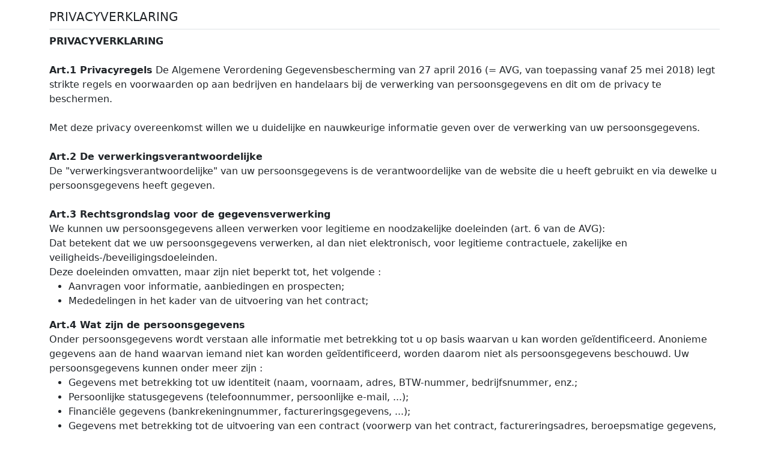

--- FILE ---
content_type: text/html; charset=UTF-8
request_url: https://www.audifoon.be/nl/confidentiality_ws
body_size: 3878
content:
<!DOCTYPE>
<html lang="nl">
<head>
    <meta name="viewport" content="width=device-width, initial-scale=1, shrink-to-fit=no">
    <meta NAME="ROBOTS" CONTENT="NOINDEX, NOFOLLOW">
    <meta name="description" content="PRIVACYVERKLARING">
    <meta http-equiv="Content-Type" content="text/html; charset=utf-8" />
    <title>PRIVACYVERKLARING</title>
    <link rel="stylesheet" href="https://cdnnen.proxi.tools/assets/Core/libs/bootstrap-5-dist/css/bootstrap.min.css?ver=583" type="text/css" media="all"/>
</head>
<body>
<div class="container my-3">
    <h1 class="fs-5 border-bottom pb-2">PRIVACYVERKLARING</h1>
    <b>PRIVACYVERKLARING</b> <br><br> <b>Art.1 Privacyregels</b> De Algemene Verordening Gegevensbescherming van 27 april 2016 (= AVG, van toepassing vanaf 25 mei 2018) legt strikte regels en voorwaarden op aan bedrijven en handelaars bij de verwerking van persoonsgegevens en dit om de privacy te beschermen. <br><br> Met deze privacy overeenkomst willen we u duidelijke en nauwkeurige informatie geven over de verwerking van uw persoonsgegevens. <br><br> <b>Art.2 De verwerkingsverantwoordelijke</b> <br> De "verwerkingsverantwoordelijke" van uw persoonsgegevens is de verantwoordelijke van de website die u heeft gebruikt en via dewelke u persoonsgegevens heeft gegeven. <br><br> <b>Art.3 Rechtsgrondslag voor de gegevensverwerking</b> <br> We kunnen uw persoonsgegevens alleen verwerken voor legitieme en noodzakelijke doeleinden (art. 6 van de AVG):<br> Dat betekent dat we uw persoonsgegevens verwerken, al dan niet elektronisch, voor legitieme contractuele, zakelijke en veiligheids-/beveiligingsdoeleinden.<br> Deze doeleinden omvatten, maar zijn niet beperkt tot, het volgende : <ul>     <li>Aanvragen voor informatie, aanbiedingen en prospecten;</li>     <li>Mededelingen in het kader van de uitvoering van het contract;</li> </ul> <b>Art.4 Wat zijn de persoonsgegevens</b> <br> Onder persoonsgegevens wordt verstaan alle informatie met betrekking tot u op basis waarvan u kan worden geïdentificeerd. Anonieme gegevens aan de hand waarvan iemand niet kan worden geïdentificeerd, worden daarom niet als persoonsgegevens beschouwd. Uw persoonsgegevens kunnen onder meer zijn : <ul>     <li>Gegevens met betrekking tot uw identiteit (naam, voornaam, adres, BTW-nummer, bedrijfsnummer, enz.;</li>     <li>Persoonlijke statusgegevens (telefoonnummer, persoonlijke e-mail, ...);</li>     <li>Financiële gegevens (bankrekeningnummer, factureringsgegevens, ...);</li>     <li>Gegevens met betrekking tot de uitvoering van een contract (voorwerp van het contract, factureringsadres, beroepsmatige gegevens, ...);</li>     <li>Gegevens met betrekking tot het gebruik van elektronische apparatuur, zoals computers (wachtwoord, logingegevens, elektronische identificatiegegevens, factureringsgegevens, ...);</li> </ul> Gevoelige gegevens :<br> De verwerking van persoonsgegevens waaruit de raciale of etnische afkomst, de politieke opvattingen of de religieuze of levensbeschouwelijke overtuiging blijkt, alsook de verwerking van genetische gegevens, biometrische gegevens met het oog op de identificatie van een natuurlijke persoon als zodanig of gegevens die de seksuele geaardheid of het seksuele leven van een natuurlijke persoon betreffen, zijn verboden.<br> Wij verbinden ons ertoe dit verbod strikt na te leven. <br><br> <center><b>Hoe gebruiken we uw gegevens ?<br>     Met wie delen we uw gegevens ?</b></center> <br><br> <b>Art.5 Bronnen en oorsprong van persoonsgegevens</b> <br> Naar alle waarschijnlijkheid zijn de initiële gegevens van uzelf afkomstig. Indien u niet van plan bent de vereiste of noodzakelijke gegevens te verstrekken, kunt u bepaalde voordelen verliezen en/of kunnen we besluiten onze diensten te beëindigen. <br><br> <b>Art.6 Toegang tot persoonsgegevens</b> <br> Uw persoonsgegevens zijn normaal gezien alleen voor intern gebruik. Voor bepaalde legitieme redenen kunnen uw persoonsgegevens aan en door derden worden verstrekt of zelfs verwerkt. We zorgen ervoor dat onze onderaannemers de AVG-regelgeving naleven. De gegevensverwerking door deze laatsten is onderworpen aan een strikt juridisch kader. <br><br> <b>Art.7 Bewaartermijn van de gegevens</b> <br> We zetten de nodige middelen in om ervoor te zorgen dat de persoonsgegevens worden bewaard voor de hierboven beschreven doeleinden en dat deze de wettelijke termijnen niet overschrijden. <br><br> <b>Art.8 Wat zijn uw rechten ?</b> <br> Wij verbinden ons ertoe passende technische en organisatorische maatregelen te nemen om de veiligheid van de verwerking van persoonsgegevens van iedereen te waarborgen (Art. 32 van de AVG). <ul>     <li>Recht op toegang (Art. 15 van de AVG)</li> </ul> Wij verlenen het recht op toegang tot uw eigen persoonsgegevens en het recht om deze te verkrijgen of er een kopie van te maken voor zover dit redelijk is. <ul>     <li>Recht op rechtzetting (Art. 16 van de AVG)</li> </ul> Wij kennen de mogelijkheid toe om een rechtzetting van foutieve gegevens aan te vragen en te vragen deze aan te vullen zoals ze moeten zijn. We zullen de wijzigingen meedelen aan de betrokken partij. <ul>     <li>Recht om te worden vergeten (Art. 17 van de AVG) en het recht op beperking van de verwerking (Art. 18 van de AVG)</li> </ul> Wij verbinden ons er in het bijzonder toe om in de volgende gevallen de verwijdering van  persoonsgegevens toe te staan : <ul>     <li>Gegevens die niet langer nodig zijn voor de doeleinden waarvoor ze werden verzameld of verwerkt</li>     <li>U maakt bezwaar tegen de verwerking</li>     <li>De persoonsgegevens zijn onrechtmatig verwerkt</li>     <li>Recht om een klacht in te dienen (Art. 77 van de AVG)</li> </ul> De klant heeft te allen tijde het recht een klacht in te dienen bij de privacycommissie indien hij van mening is dat de verwerking van zijn persoonsgegevens een inbreuk vormt op de AVG. <br><br> <b>Art.9. Wat is onze verbintenis</b> <br> We hebben tot doel beveiligingstechnieken te implementeren om de opgeslagen gegevens te beschermen tegen ongeautoriseerde toegang, ongepast gebruik, wijzigingen, onwettige of accidentele vernietiging en onbedoeld verlies. <br><br> <b>Art.10. Procedure bij inbreuken</b> <br> Het is altijd mogelijk dat de persoonsgegevens die worden verwerkt in verkeerde handen vallen als gevolg van menselijke fouten, computerfouten, enz. <br> Indien de inbreuk een hoog risico oplevert voor de rechten en vrijheden van de persoon, zullen we de betrokkenen onmiddellijk op de hoogte brengen van de feiten en maatregelen. We zullen ervoor zorgen dat de nodige stappen worden ondernomen om de privacycommissie van de inbreuk in kwestie op de hoogte te brengen binnen 72 uur na kennis te hebben genomen van de inbreuk, tenzij de inbreuk geen hoog risico vormt voor de rechten en vrijheden van de persoon. (Art. 32-34 van de AVG). <br><br> Uw toestemming : <br><br> <b>Art. 11. Toestemming</b> <br> U dient uw uitdrukkelijke, geïnformeerde en ondubbelzinnige toestemming te geven voor de verwerking van persoonsgegevens zoals beschreven in deze Privacyverklaring. U heeft het recht om uw toestemming te allen tijde, op eenvoudig schriftelijk verzoek, in te trekken. We behouden ons het recht voor om deze Privacyverklaring te wijzigen.
    </div>
</body>
</html>
